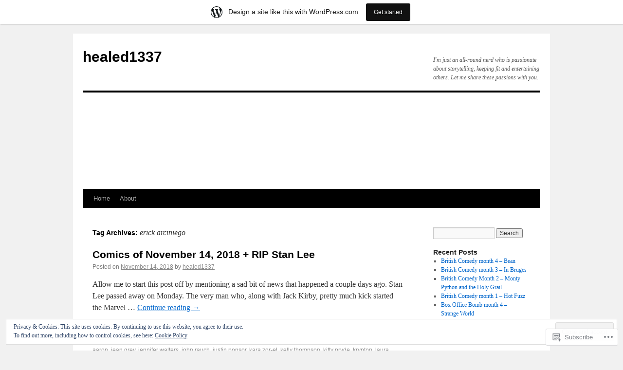

--- FILE ---
content_type: text/html; charset=UTF-8
request_url: https://healed1337.wordpress.com/tag/erick-arciniego/
body_size: 19838
content:
<!DOCTYPE html>
<html lang="en">
<head>
<meta charset="UTF-8" />
<title>
erick arciniego | healed1337</title>
<link rel="profile" href="https://gmpg.org/xfn/11" />
<link rel="stylesheet" type="text/css" media="all" href="https://s0.wp.com/wp-content/themes/pub/twentyten/style.css?m=1659017451i&amp;ver=20190507" />
<link rel="pingback" href="https://healed1337.wordpress.com/xmlrpc.php">
<meta name='robots' content='max-image-preview:large' />
<link rel='dns-prefetch' href='//s0.wp.com' />
<link rel='dns-prefetch' href='//af.pubmine.com' />
<link rel="alternate" type="application/rss+xml" title="healed1337 &raquo; Feed" href="https://healed1337.wordpress.com/feed/" />
<link rel="alternate" type="application/rss+xml" title="healed1337 &raquo; Comments Feed" href="https://healed1337.wordpress.com/comments/feed/" />
<link rel="alternate" type="application/rss+xml" title="healed1337 &raquo; erick arciniego Tag Feed" href="https://healed1337.wordpress.com/tag/erick-arciniego/feed/" />
	<script type="text/javascript">
		/* <![CDATA[ */
		function addLoadEvent(func) {
			var oldonload = window.onload;
			if (typeof window.onload != 'function') {
				window.onload = func;
			} else {
				window.onload = function () {
					oldonload();
					func();
				}
			}
		}
		/* ]]> */
	</script>
	<link crossorigin='anonymous' rel='stylesheet' id='all-css-0-1' href='/_static/??/wp-content/mu-plugins/widgets/eu-cookie-law/templates/style.css,/wp-content/blog-plugins/marketing-bar/css/marketing-bar.css?m=1761640963j&cssminify=yes' type='text/css' media='all' />
<style id='wp-emoji-styles-inline-css'>

	img.wp-smiley, img.emoji {
		display: inline !important;
		border: none !important;
		box-shadow: none !important;
		height: 1em !important;
		width: 1em !important;
		margin: 0 0.07em !important;
		vertical-align: -0.1em !important;
		background: none !important;
		padding: 0 !important;
	}
/*# sourceURL=wp-emoji-styles-inline-css */
</style>
<link crossorigin='anonymous' rel='stylesheet' id='all-css-2-1' href='/wp-content/plugins/gutenberg-core/v22.2.0/build/styles/block-library/style.css?m=1764855221i&cssminify=yes' type='text/css' media='all' />
<style id='wp-block-library-inline-css'>
.has-text-align-justify {
	text-align:justify;
}
.has-text-align-justify{text-align:justify;}

/*# sourceURL=wp-block-library-inline-css */
</style><style id='global-styles-inline-css'>
:root{--wp--preset--aspect-ratio--square: 1;--wp--preset--aspect-ratio--4-3: 4/3;--wp--preset--aspect-ratio--3-4: 3/4;--wp--preset--aspect-ratio--3-2: 3/2;--wp--preset--aspect-ratio--2-3: 2/3;--wp--preset--aspect-ratio--16-9: 16/9;--wp--preset--aspect-ratio--9-16: 9/16;--wp--preset--color--black: #000;--wp--preset--color--cyan-bluish-gray: #abb8c3;--wp--preset--color--white: #fff;--wp--preset--color--pale-pink: #f78da7;--wp--preset--color--vivid-red: #cf2e2e;--wp--preset--color--luminous-vivid-orange: #ff6900;--wp--preset--color--luminous-vivid-amber: #fcb900;--wp--preset--color--light-green-cyan: #7bdcb5;--wp--preset--color--vivid-green-cyan: #00d084;--wp--preset--color--pale-cyan-blue: #8ed1fc;--wp--preset--color--vivid-cyan-blue: #0693e3;--wp--preset--color--vivid-purple: #9b51e0;--wp--preset--color--blue: #0066cc;--wp--preset--color--medium-gray: #666;--wp--preset--color--light-gray: #f1f1f1;--wp--preset--gradient--vivid-cyan-blue-to-vivid-purple: linear-gradient(135deg,rgb(6,147,227) 0%,rgb(155,81,224) 100%);--wp--preset--gradient--light-green-cyan-to-vivid-green-cyan: linear-gradient(135deg,rgb(122,220,180) 0%,rgb(0,208,130) 100%);--wp--preset--gradient--luminous-vivid-amber-to-luminous-vivid-orange: linear-gradient(135deg,rgb(252,185,0) 0%,rgb(255,105,0) 100%);--wp--preset--gradient--luminous-vivid-orange-to-vivid-red: linear-gradient(135deg,rgb(255,105,0) 0%,rgb(207,46,46) 100%);--wp--preset--gradient--very-light-gray-to-cyan-bluish-gray: linear-gradient(135deg,rgb(238,238,238) 0%,rgb(169,184,195) 100%);--wp--preset--gradient--cool-to-warm-spectrum: linear-gradient(135deg,rgb(74,234,220) 0%,rgb(151,120,209) 20%,rgb(207,42,186) 40%,rgb(238,44,130) 60%,rgb(251,105,98) 80%,rgb(254,248,76) 100%);--wp--preset--gradient--blush-light-purple: linear-gradient(135deg,rgb(255,206,236) 0%,rgb(152,150,240) 100%);--wp--preset--gradient--blush-bordeaux: linear-gradient(135deg,rgb(254,205,165) 0%,rgb(254,45,45) 50%,rgb(107,0,62) 100%);--wp--preset--gradient--luminous-dusk: linear-gradient(135deg,rgb(255,203,112) 0%,rgb(199,81,192) 50%,rgb(65,88,208) 100%);--wp--preset--gradient--pale-ocean: linear-gradient(135deg,rgb(255,245,203) 0%,rgb(182,227,212) 50%,rgb(51,167,181) 100%);--wp--preset--gradient--electric-grass: linear-gradient(135deg,rgb(202,248,128) 0%,rgb(113,206,126) 100%);--wp--preset--gradient--midnight: linear-gradient(135deg,rgb(2,3,129) 0%,rgb(40,116,252) 100%);--wp--preset--font-size--small: 13px;--wp--preset--font-size--medium: 20px;--wp--preset--font-size--large: 36px;--wp--preset--font-size--x-large: 42px;--wp--preset--font-family--albert-sans: 'Albert Sans', sans-serif;--wp--preset--font-family--alegreya: Alegreya, serif;--wp--preset--font-family--arvo: Arvo, serif;--wp--preset--font-family--bodoni-moda: 'Bodoni Moda', serif;--wp--preset--font-family--bricolage-grotesque: 'Bricolage Grotesque', sans-serif;--wp--preset--font-family--cabin: Cabin, sans-serif;--wp--preset--font-family--chivo: Chivo, sans-serif;--wp--preset--font-family--commissioner: Commissioner, sans-serif;--wp--preset--font-family--cormorant: Cormorant, serif;--wp--preset--font-family--courier-prime: 'Courier Prime', monospace;--wp--preset--font-family--crimson-pro: 'Crimson Pro', serif;--wp--preset--font-family--dm-mono: 'DM Mono', monospace;--wp--preset--font-family--dm-sans: 'DM Sans', sans-serif;--wp--preset--font-family--dm-serif-display: 'DM Serif Display', serif;--wp--preset--font-family--domine: Domine, serif;--wp--preset--font-family--eb-garamond: 'EB Garamond', serif;--wp--preset--font-family--epilogue: Epilogue, sans-serif;--wp--preset--font-family--fahkwang: Fahkwang, sans-serif;--wp--preset--font-family--figtree: Figtree, sans-serif;--wp--preset--font-family--fira-sans: 'Fira Sans', sans-serif;--wp--preset--font-family--fjalla-one: 'Fjalla One', sans-serif;--wp--preset--font-family--fraunces: Fraunces, serif;--wp--preset--font-family--gabarito: Gabarito, system-ui;--wp--preset--font-family--ibm-plex-mono: 'IBM Plex Mono', monospace;--wp--preset--font-family--ibm-plex-sans: 'IBM Plex Sans', sans-serif;--wp--preset--font-family--ibarra-real-nova: 'Ibarra Real Nova', serif;--wp--preset--font-family--instrument-serif: 'Instrument Serif', serif;--wp--preset--font-family--inter: Inter, sans-serif;--wp--preset--font-family--josefin-sans: 'Josefin Sans', sans-serif;--wp--preset--font-family--jost: Jost, sans-serif;--wp--preset--font-family--libre-baskerville: 'Libre Baskerville', serif;--wp--preset--font-family--libre-franklin: 'Libre Franklin', sans-serif;--wp--preset--font-family--literata: Literata, serif;--wp--preset--font-family--lora: Lora, serif;--wp--preset--font-family--merriweather: Merriweather, serif;--wp--preset--font-family--montserrat: Montserrat, sans-serif;--wp--preset--font-family--newsreader: Newsreader, serif;--wp--preset--font-family--noto-sans-mono: 'Noto Sans Mono', sans-serif;--wp--preset--font-family--nunito: Nunito, sans-serif;--wp--preset--font-family--open-sans: 'Open Sans', sans-serif;--wp--preset--font-family--overpass: Overpass, sans-serif;--wp--preset--font-family--pt-serif: 'PT Serif', serif;--wp--preset--font-family--petrona: Petrona, serif;--wp--preset--font-family--piazzolla: Piazzolla, serif;--wp--preset--font-family--playfair-display: 'Playfair Display', serif;--wp--preset--font-family--plus-jakarta-sans: 'Plus Jakarta Sans', sans-serif;--wp--preset--font-family--poppins: Poppins, sans-serif;--wp--preset--font-family--raleway: Raleway, sans-serif;--wp--preset--font-family--roboto: Roboto, sans-serif;--wp--preset--font-family--roboto-slab: 'Roboto Slab', serif;--wp--preset--font-family--rubik: Rubik, sans-serif;--wp--preset--font-family--rufina: Rufina, serif;--wp--preset--font-family--sora: Sora, sans-serif;--wp--preset--font-family--source-sans-3: 'Source Sans 3', sans-serif;--wp--preset--font-family--source-serif-4: 'Source Serif 4', serif;--wp--preset--font-family--space-mono: 'Space Mono', monospace;--wp--preset--font-family--syne: Syne, sans-serif;--wp--preset--font-family--texturina: Texturina, serif;--wp--preset--font-family--urbanist: Urbanist, sans-serif;--wp--preset--font-family--work-sans: 'Work Sans', sans-serif;--wp--preset--spacing--20: 0.44rem;--wp--preset--spacing--30: 0.67rem;--wp--preset--spacing--40: 1rem;--wp--preset--spacing--50: 1.5rem;--wp--preset--spacing--60: 2.25rem;--wp--preset--spacing--70: 3.38rem;--wp--preset--spacing--80: 5.06rem;--wp--preset--shadow--natural: 6px 6px 9px rgba(0, 0, 0, 0.2);--wp--preset--shadow--deep: 12px 12px 50px rgba(0, 0, 0, 0.4);--wp--preset--shadow--sharp: 6px 6px 0px rgba(0, 0, 0, 0.2);--wp--preset--shadow--outlined: 6px 6px 0px -3px rgb(255, 255, 255), 6px 6px rgb(0, 0, 0);--wp--preset--shadow--crisp: 6px 6px 0px rgb(0, 0, 0);}:where(.is-layout-flex){gap: 0.5em;}:where(.is-layout-grid){gap: 0.5em;}body .is-layout-flex{display: flex;}.is-layout-flex{flex-wrap: wrap;align-items: center;}.is-layout-flex > :is(*, div){margin: 0;}body .is-layout-grid{display: grid;}.is-layout-grid > :is(*, div){margin: 0;}:where(.wp-block-columns.is-layout-flex){gap: 2em;}:where(.wp-block-columns.is-layout-grid){gap: 2em;}:where(.wp-block-post-template.is-layout-flex){gap: 1.25em;}:where(.wp-block-post-template.is-layout-grid){gap: 1.25em;}.has-black-color{color: var(--wp--preset--color--black) !important;}.has-cyan-bluish-gray-color{color: var(--wp--preset--color--cyan-bluish-gray) !important;}.has-white-color{color: var(--wp--preset--color--white) !important;}.has-pale-pink-color{color: var(--wp--preset--color--pale-pink) !important;}.has-vivid-red-color{color: var(--wp--preset--color--vivid-red) !important;}.has-luminous-vivid-orange-color{color: var(--wp--preset--color--luminous-vivid-orange) !important;}.has-luminous-vivid-amber-color{color: var(--wp--preset--color--luminous-vivid-amber) !important;}.has-light-green-cyan-color{color: var(--wp--preset--color--light-green-cyan) !important;}.has-vivid-green-cyan-color{color: var(--wp--preset--color--vivid-green-cyan) !important;}.has-pale-cyan-blue-color{color: var(--wp--preset--color--pale-cyan-blue) !important;}.has-vivid-cyan-blue-color{color: var(--wp--preset--color--vivid-cyan-blue) !important;}.has-vivid-purple-color{color: var(--wp--preset--color--vivid-purple) !important;}.has-black-background-color{background-color: var(--wp--preset--color--black) !important;}.has-cyan-bluish-gray-background-color{background-color: var(--wp--preset--color--cyan-bluish-gray) !important;}.has-white-background-color{background-color: var(--wp--preset--color--white) !important;}.has-pale-pink-background-color{background-color: var(--wp--preset--color--pale-pink) !important;}.has-vivid-red-background-color{background-color: var(--wp--preset--color--vivid-red) !important;}.has-luminous-vivid-orange-background-color{background-color: var(--wp--preset--color--luminous-vivid-orange) !important;}.has-luminous-vivid-amber-background-color{background-color: var(--wp--preset--color--luminous-vivid-amber) !important;}.has-light-green-cyan-background-color{background-color: var(--wp--preset--color--light-green-cyan) !important;}.has-vivid-green-cyan-background-color{background-color: var(--wp--preset--color--vivid-green-cyan) !important;}.has-pale-cyan-blue-background-color{background-color: var(--wp--preset--color--pale-cyan-blue) !important;}.has-vivid-cyan-blue-background-color{background-color: var(--wp--preset--color--vivid-cyan-blue) !important;}.has-vivid-purple-background-color{background-color: var(--wp--preset--color--vivid-purple) !important;}.has-black-border-color{border-color: var(--wp--preset--color--black) !important;}.has-cyan-bluish-gray-border-color{border-color: var(--wp--preset--color--cyan-bluish-gray) !important;}.has-white-border-color{border-color: var(--wp--preset--color--white) !important;}.has-pale-pink-border-color{border-color: var(--wp--preset--color--pale-pink) !important;}.has-vivid-red-border-color{border-color: var(--wp--preset--color--vivid-red) !important;}.has-luminous-vivid-orange-border-color{border-color: var(--wp--preset--color--luminous-vivid-orange) !important;}.has-luminous-vivid-amber-border-color{border-color: var(--wp--preset--color--luminous-vivid-amber) !important;}.has-light-green-cyan-border-color{border-color: var(--wp--preset--color--light-green-cyan) !important;}.has-vivid-green-cyan-border-color{border-color: var(--wp--preset--color--vivid-green-cyan) !important;}.has-pale-cyan-blue-border-color{border-color: var(--wp--preset--color--pale-cyan-blue) !important;}.has-vivid-cyan-blue-border-color{border-color: var(--wp--preset--color--vivid-cyan-blue) !important;}.has-vivid-purple-border-color{border-color: var(--wp--preset--color--vivid-purple) !important;}.has-vivid-cyan-blue-to-vivid-purple-gradient-background{background: var(--wp--preset--gradient--vivid-cyan-blue-to-vivid-purple) !important;}.has-light-green-cyan-to-vivid-green-cyan-gradient-background{background: var(--wp--preset--gradient--light-green-cyan-to-vivid-green-cyan) !important;}.has-luminous-vivid-amber-to-luminous-vivid-orange-gradient-background{background: var(--wp--preset--gradient--luminous-vivid-amber-to-luminous-vivid-orange) !important;}.has-luminous-vivid-orange-to-vivid-red-gradient-background{background: var(--wp--preset--gradient--luminous-vivid-orange-to-vivid-red) !important;}.has-very-light-gray-to-cyan-bluish-gray-gradient-background{background: var(--wp--preset--gradient--very-light-gray-to-cyan-bluish-gray) !important;}.has-cool-to-warm-spectrum-gradient-background{background: var(--wp--preset--gradient--cool-to-warm-spectrum) !important;}.has-blush-light-purple-gradient-background{background: var(--wp--preset--gradient--blush-light-purple) !important;}.has-blush-bordeaux-gradient-background{background: var(--wp--preset--gradient--blush-bordeaux) !important;}.has-luminous-dusk-gradient-background{background: var(--wp--preset--gradient--luminous-dusk) !important;}.has-pale-ocean-gradient-background{background: var(--wp--preset--gradient--pale-ocean) !important;}.has-electric-grass-gradient-background{background: var(--wp--preset--gradient--electric-grass) !important;}.has-midnight-gradient-background{background: var(--wp--preset--gradient--midnight) !important;}.has-small-font-size{font-size: var(--wp--preset--font-size--small) !important;}.has-medium-font-size{font-size: var(--wp--preset--font-size--medium) !important;}.has-large-font-size{font-size: var(--wp--preset--font-size--large) !important;}.has-x-large-font-size{font-size: var(--wp--preset--font-size--x-large) !important;}.has-albert-sans-font-family{font-family: var(--wp--preset--font-family--albert-sans) !important;}.has-alegreya-font-family{font-family: var(--wp--preset--font-family--alegreya) !important;}.has-arvo-font-family{font-family: var(--wp--preset--font-family--arvo) !important;}.has-bodoni-moda-font-family{font-family: var(--wp--preset--font-family--bodoni-moda) !important;}.has-bricolage-grotesque-font-family{font-family: var(--wp--preset--font-family--bricolage-grotesque) !important;}.has-cabin-font-family{font-family: var(--wp--preset--font-family--cabin) !important;}.has-chivo-font-family{font-family: var(--wp--preset--font-family--chivo) !important;}.has-commissioner-font-family{font-family: var(--wp--preset--font-family--commissioner) !important;}.has-cormorant-font-family{font-family: var(--wp--preset--font-family--cormorant) !important;}.has-courier-prime-font-family{font-family: var(--wp--preset--font-family--courier-prime) !important;}.has-crimson-pro-font-family{font-family: var(--wp--preset--font-family--crimson-pro) !important;}.has-dm-mono-font-family{font-family: var(--wp--preset--font-family--dm-mono) !important;}.has-dm-sans-font-family{font-family: var(--wp--preset--font-family--dm-sans) !important;}.has-dm-serif-display-font-family{font-family: var(--wp--preset--font-family--dm-serif-display) !important;}.has-domine-font-family{font-family: var(--wp--preset--font-family--domine) !important;}.has-eb-garamond-font-family{font-family: var(--wp--preset--font-family--eb-garamond) !important;}.has-epilogue-font-family{font-family: var(--wp--preset--font-family--epilogue) !important;}.has-fahkwang-font-family{font-family: var(--wp--preset--font-family--fahkwang) !important;}.has-figtree-font-family{font-family: var(--wp--preset--font-family--figtree) !important;}.has-fira-sans-font-family{font-family: var(--wp--preset--font-family--fira-sans) !important;}.has-fjalla-one-font-family{font-family: var(--wp--preset--font-family--fjalla-one) !important;}.has-fraunces-font-family{font-family: var(--wp--preset--font-family--fraunces) !important;}.has-gabarito-font-family{font-family: var(--wp--preset--font-family--gabarito) !important;}.has-ibm-plex-mono-font-family{font-family: var(--wp--preset--font-family--ibm-plex-mono) !important;}.has-ibm-plex-sans-font-family{font-family: var(--wp--preset--font-family--ibm-plex-sans) !important;}.has-ibarra-real-nova-font-family{font-family: var(--wp--preset--font-family--ibarra-real-nova) !important;}.has-instrument-serif-font-family{font-family: var(--wp--preset--font-family--instrument-serif) !important;}.has-inter-font-family{font-family: var(--wp--preset--font-family--inter) !important;}.has-josefin-sans-font-family{font-family: var(--wp--preset--font-family--josefin-sans) !important;}.has-jost-font-family{font-family: var(--wp--preset--font-family--jost) !important;}.has-libre-baskerville-font-family{font-family: var(--wp--preset--font-family--libre-baskerville) !important;}.has-libre-franklin-font-family{font-family: var(--wp--preset--font-family--libre-franklin) !important;}.has-literata-font-family{font-family: var(--wp--preset--font-family--literata) !important;}.has-lora-font-family{font-family: var(--wp--preset--font-family--lora) !important;}.has-merriweather-font-family{font-family: var(--wp--preset--font-family--merriweather) !important;}.has-montserrat-font-family{font-family: var(--wp--preset--font-family--montserrat) !important;}.has-newsreader-font-family{font-family: var(--wp--preset--font-family--newsreader) !important;}.has-noto-sans-mono-font-family{font-family: var(--wp--preset--font-family--noto-sans-mono) !important;}.has-nunito-font-family{font-family: var(--wp--preset--font-family--nunito) !important;}.has-open-sans-font-family{font-family: var(--wp--preset--font-family--open-sans) !important;}.has-overpass-font-family{font-family: var(--wp--preset--font-family--overpass) !important;}.has-pt-serif-font-family{font-family: var(--wp--preset--font-family--pt-serif) !important;}.has-petrona-font-family{font-family: var(--wp--preset--font-family--petrona) !important;}.has-piazzolla-font-family{font-family: var(--wp--preset--font-family--piazzolla) !important;}.has-playfair-display-font-family{font-family: var(--wp--preset--font-family--playfair-display) !important;}.has-plus-jakarta-sans-font-family{font-family: var(--wp--preset--font-family--plus-jakarta-sans) !important;}.has-poppins-font-family{font-family: var(--wp--preset--font-family--poppins) !important;}.has-raleway-font-family{font-family: var(--wp--preset--font-family--raleway) !important;}.has-roboto-font-family{font-family: var(--wp--preset--font-family--roboto) !important;}.has-roboto-slab-font-family{font-family: var(--wp--preset--font-family--roboto-slab) !important;}.has-rubik-font-family{font-family: var(--wp--preset--font-family--rubik) !important;}.has-rufina-font-family{font-family: var(--wp--preset--font-family--rufina) !important;}.has-sora-font-family{font-family: var(--wp--preset--font-family--sora) !important;}.has-source-sans-3-font-family{font-family: var(--wp--preset--font-family--source-sans-3) !important;}.has-source-serif-4-font-family{font-family: var(--wp--preset--font-family--source-serif-4) !important;}.has-space-mono-font-family{font-family: var(--wp--preset--font-family--space-mono) !important;}.has-syne-font-family{font-family: var(--wp--preset--font-family--syne) !important;}.has-texturina-font-family{font-family: var(--wp--preset--font-family--texturina) !important;}.has-urbanist-font-family{font-family: var(--wp--preset--font-family--urbanist) !important;}.has-work-sans-font-family{font-family: var(--wp--preset--font-family--work-sans) !important;}
/*# sourceURL=global-styles-inline-css */
</style>

<style id='classic-theme-styles-inline-css'>
/*! This file is auto-generated */
.wp-block-button__link{color:#fff;background-color:#32373c;border-radius:9999px;box-shadow:none;text-decoration:none;padding:calc(.667em + 2px) calc(1.333em + 2px);font-size:1.125em}.wp-block-file__button{background:#32373c;color:#fff;text-decoration:none}
/*# sourceURL=/wp-includes/css/classic-themes.min.css */
</style>
<link crossorigin='anonymous' rel='stylesheet' id='all-css-4-1' href='/_static/??-eJyNj+sOgjAMhV/I0oBG8YfxWdioON0t65Dw9hZIvMSE+KdpT853doZDBB18Jp8x2r4znlEHZYO+M1ZFWRclsHHREiR6FDtsDeeXAziPlgrNvMGPINfDOyuR6C42eXI4ak1DlpzY1rAhCgNKxUTMINOZ3kG+Csg/3CJj7BXmQYRRVFwK/uedfwHzm2ulEkloJ2uH4vo416COAkiVJpvgvw642MakCT27U7mvy3pbVcfD7QlstJXp&cssminify=yes' type='text/css' media='all' />
<style id='jetpack-global-styles-frontend-style-inline-css'>
:root { --font-headings: unset; --font-base: unset; --font-headings-default: -apple-system,BlinkMacSystemFont,"Segoe UI",Roboto,Oxygen-Sans,Ubuntu,Cantarell,"Helvetica Neue",sans-serif; --font-base-default: -apple-system,BlinkMacSystemFont,"Segoe UI",Roboto,Oxygen-Sans,Ubuntu,Cantarell,"Helvetica Neue",sans-serif;}
/*# sourceURL=jetpack-global-styles-frontend-style-inline-css */
</style>
<link crossorigin='anonymous' rel='stylesheet' id='all-css-6-1' href='/wp-content/themes/h4/global.css?m=1420737423i&cssminify=yes' type='text/css' media='all' />
<script type="text/javascript" id="wpcom-actionbar-placeholder-js-extra">
/* <![CDATA[ */
var actionbardata = {"siteID":"27495363","postID":"0","siteURL":"https://healed1337.wordpress.com","xhrURL":"https://healed1337.wordpress.com/wp-admin/admin-ajax.php","nonce":"b9a2150171","isLoggedIn":"","statusMessage":"","subsEmailDefault":"instantly","proxyScriptUrl":"https://s0.wp.com/wp-content/js/wpcom-proxy-request.js?m=1513050504i&amp;ver=20211021","i18n":{"followedText":"New posts from this site will now appear in your \u003Ca href=\"https://wordpress.com/reader\"\u003EReader\u003C/a\u003E","foldBar":"Collapse this bar","unfoldBar":"Expand this bar","shortLinkCopied":"Shortlink copied to clipboard."}};
//# sourceURL=wpcom-actionbar-placeholder-js-extra
/* ]]> */
</script>
<script type="text/javascript" id="jetpack-mu-wpcom-settings-js-before">
/* <![CDATA[ */
var JETPACK_MU_WPCOM_SETTINGS = {"assetsUrl":"https://s0.wp.com/wp-content/mu-plugins/jetpack-mu-wpcom-plugin/moon/jetpack_vendor/automattic/jetpack-mu-wpcom/src/build/"};
//# sourceURL=jetpack-mu-wpcom-settings-js-before
/* ]]> */
</script>
<script crossorigin='anonymous' type='text/javascript'  src='/_static/??/wp-content/js/rlt-proxy.js,/wp-content/blog-plugins/wordads-classes/js/cmp/v2/cmp-non-gdpr.js?m=1720530689j'></script>
<script type="text/javascript" id="rlt-proxy-js-after">
/* <![CDATA[ */
	rltInitialize( {"token":null,"iframeOrigins":["https:\/\/widgets.wp.com"]} );
//# sourceURL=rlt-proxy-js-after
/* ]]> */
</script>
<link rel="EditURI" type="application/rsd+xml" title="RSD" href="https://healed1337.wordpress.com/xmlrpc.php?rsd" />
<meta name="generator" content="WordPress.com" />

<!-- Jetpack Open Graph Tags -->
<meta property="og:type" content="website" />
<meta property="og:title" content="erick arciniego &#8211; healed1337" />
<meta property="og:url" content="https://healed1337.wordpress.com/tag/erick-arciniego/" />
<meta property="og:site_name" content="healed1337" />
<meta property="og:image" content="https://s0.wp.com/i/blank.jpg?m=1383295312i" />
<meta property="og:image:width" content="200" />
<meta property="og:image:height" content="200" />
<meta property="og:image:alt" content="" />
<meta property="og:locale" content="en_US" />
<meta property="fb:app_id" content="249643311490" />
<meta name="twitter:creator" content="@healed1337" />

<!-- End Jetpack Open Graph Tags -->
<link rel="shortcut icon" type="image/x-icon" href="https://s0.wp.com/i/favicon.ico?m=1713425267i" sizes="16x16 24x24 32x32 48x48" />
<link rel="icon" type="image/x-icon" href="https://s0.wp.com/i/favicon.ico?m=1713425267i" sizes="16x16 24x24 32x32 48x48" />
<link rel="apple-touch-icon" href="https://s0.wp.com/i/webclip.png?m=1713868326i" />
<link rel='openid.server' href='https://healed1337.wordpress.com/?openidserver=1' />
<link rel='openid.delegate' href='https://healed1337.wordpress.com/' />
<link rel="search" type="application/opensearchdescription+xml" href="https://healed1337.wordpress.com/osd.xml" title="healed1337" />
<link rel="search" type="application/opensearchdescription+xml" href="https://s1.wp.com/opensearch.xml" title="WordPress.com" />
<meta name="description" content="Posts about erick arciniego written by healed1337" />
<script type="text/javascript">
/* <![CDATA[ */
var wa_client = {}; wa_client.cmd = []; wa_client.config = { 'blog_id': 27495363, 'blog_language': 'en', 'is_wordads': false, 'hosting_type': 0, 'afp_account_id': null, 'afp_host_id': 5038568878849053, 'theme': 'pub/twentyten', '_': { 'title': 'Advertisement', 'privacy_settings': 'Privacy Settings' }, 'formats': [ 'belowpost', 'bottom_sticky', 'sidebar_sticky_right', 'sidebar', 'gutenberg_rectangle', 'gutenberg_leaderboard', 'gutenberg_mobile_leaderboard', 'gutenberg_skyscraper' ] };
/* ]]> */
</script>
		<script type="text/javascript">

			window.doNotSellCallback = function() {

				var linkElements = [
					'a[href="https://wordpress.com/?ref=footer_blog"]',
					'a[href="https://wordpress.com/?ref=footer_website"]',
					'a[href="https://wordpress.com/?ref=vertical_footer"]',
					'a[href^="https://wordpress.com/?ref=footer_segment_"]',
				].join(',');

				var dnsLink = document.createElement( 'a' );
				dnsLink.href = 'https://wordpress.com/advertising-program-optout/';
				dnsLink.classList.add( 'do-not-sell-link' );
				dnsLink.rel = 'nofollow';
				dnsLink.style.marginLeft = '0.5em';
				dnsLink.textContent = 'Do Not Sell or Share My Personal Information';

				var creditLinks = document.querySelectorAll( linkElements );

				if ( 0 === creditLinks.length ) {
					return false;
				}

				Array.prototype.forEach.call( creditLinks, function( el ) {
					el.insertAdjacentElement( 'afterend', dnsLink );
				});

				return true;
			};

		</script>
		<style type="text/css" id="custom-colors-css">#access ul li.current_page_item > a, #access ul li.current_page_parent > a, #access ul li.current-menu-ancestor > a, #access ul li.current-menu-item > a, #access ul li.current-menu-parent > a { color: #FFFFFF;}
#access li:hover > a, #access ul ul *:hover > a { fg2: #ffffff;}
#access a { color: #AAAAAA;}
.entry-meta a:link, .entry-utility a:link { color: #888888;}
</style>
<script type="text/javascript">
	window.google_analytics_uacct = "UA-52447-2";
</script>

<script type="text/javascript">
	var _gaq = _gaq || [];
	_gaq.push(['_setAccount', 'UA-52447-2']);
	_gaq.push(['_gat._anonymizeIp']);
	_gaq.push(['_setDomainName', 'wordpress.com']);
	_gaq.push(['_initData']);
	_gaq.push(['_trackPageview']);

	(function() {
		var ga = document.createElement('script'); ga.type = 'text/javascript'; ga.async = true;
		ga.src = ('https:' == document.location.protocol ? 'https://ssl' : 'http://www') + '.google-analytics.com/ga.js';
		(document.getElementsByTagName('head')[0] || document.getElementsByTagName('body')[0]).appendChild(ga);
	})();
</script>
<link crossorigin='anonymous' rel='stylesheet' id='all-css-0-3' href='/wp-content/mu-plugins/jetpack-plugin/moon/_inc/build/subscriptions/subscriptions.min.css?m=1753976312i&cssminify=yes' type='text/css' media='all' />
</head>

<body class="archive tag tag-erick-arciniego tag-242188117 custom-background wp-theme-pubtwentyten customizer-styles-applied single-author jetpack-reblog-enabled has-marketing-bar has-marketing-bar-theme-twenty-ten">
<div id="wrapper" class="hfeed">
	<div id="header">
		<div id="masthead">
			<div id="branding" role="banner">
								<div id="site-title">
					<span>
						<a href="https://healed1337.wordpress.com/" title="healed1337" rel="home">healed1337</a>
					</span>
				</div>
				<div id="site-description">I&#039;m just an all-round nerd who is passionate about storytelling, keeping fit and entertaining others. Let me share these passions with you.</div>

									<a class="home-link" href="https://healed1337.wordpress.com/" title="healed1337" rel="home">
						<img src="" width="940" height="198" alt="" />
					</a>
								</div><!-- #branding -->

			<div id="access" role="navigation">
								<div class="skip-link screen-reader-text"><a href="#content" title="Skip to content">Skip to content</a></div>
				<div class="menu"><ul>
<li ><a href="https://healed1337.wordpress.com/">Home</a></li><li class="page_item page-item-2 page_item_has_children"><a href="https://healed1337.wordpress.com/about/">About</a>
<ul class='children'>
	<li class="page_item page-item-3079"><a href="https://healed1337.wordpress.com/about/how-i-got-into-comics/">How I got into&nbsp;comics</a></li>
</ul>
</li>
</ul></div>
			</div><!-- #access -->
		</div><!-- #masthead -->
	</div><!-- #header -->

	<div id="main">

		<div id="container">
			<div id="content" role="main">

				<h1 class="page-title">Tag Archives: <span>erick arciniego</span></h1>

				



	
			<div id="post-7854" class="post-7854 post type-post status-publish format-standard hentry category-comic-review category-comics tag-adam-kubert tag-andrea-sorrentino tag-andrew-hennesey tag-avengers tag-bruce-banner tag-captain-america tag-comic-review tag-comics tag-dan-slott tag-david-marquez tag-dc-comics tag-dc-rebirth tag-dc-universe tag-ed-brisson tag-ed-mcguinness tag-erick-arciniego tag-evan-shaner tag-fantastic-four tag-frozer-irving tag-giada-marchisio tag-guru-efx tag-incredible-hulk tag-jason-aaron tag-jean-grey tag-jennifer-walters tag-john-rauch tag-justin-ponsor tag-kara-zor-el tag-kelly-thompson tag-kitty-pryde tag-krypton tag-laura-kinney tag-leinil-francis-yu tag-loki tag-mahmud-asrar tag-marc-andreyko tag-mark-bagley tag-marvel-comics tag-marvel-legacy tag-matthew-rosenberg tag-matthew-wilson tag-mirko-colak tag-mr-fantastic tag-nathan-fairbairn tag-odin tag-peter-parker tag-rachelle-rosenberg tag-she-hulk tag-spider-man tag-stan-lee tag-steve-rogers tag-sunny-gho tag-supergirl tag-ta-nehisi-coates tag-thor tag-tony-moore tag-uncanny-x-men tag-x-23 tag-x-men">
			<h2 class="entry-title"><a href="https://healed1337.wordpress.com/2018/11/14/comics-of-november-14-2018-rip-stan-lee/" rel="bookmark">Comics of November 14, 2018 + RIP Stan&nbsp;Lee</a></h2>

			<div class="entry-meta">
				<span class="meta-prep meta-prep-author">Posted on</span> <a href="https://healed1337.wordpress.com/2018/11/14/comics-of-november-14-2018-rip-stan-lee/" title="12:38 pm" rel="bookmark"><span class="entry-date">November 14, 2018</span></a> <span class="meta-sep">by</span> <span class="author vcard"><a class="url fn n" href="https://healed1337.wordpress.com/author/healed1337/" title="View all posts by healed1337">healed1337</a></span>			</div><!-- .entry-meta -->

					<div class="entry-summary">
				<p>Allow me to start this post off by mentioning a sad bit of news that happened a couple days ago. Stan Lee passed away on Monday. The very man who, along with Jack Kirby, pretty much kick started the Marvel &hellip; <a href="https://healed1337.wordpress.com/2018/11/14/comics-of-november-14-2018-rip-stan-lee/">Continue reading <span class="meta-nav">&rarr;</span></a></p>
			</div><!-- .entry-summary -->
	
			<div class="entry-utility">
													<span class="cat-links">
						<span class="entry-utility-prep entry-utility-prep-cat-links">Posted in</span> <a href="https://healed1337.wordpress.com/category/comic-review/" rel="category tag">comic review</a>, <a href="https://healed1337.wordpress.com/category/comics/" rel="category tag">comics</a>					</span>
					<span class="meta-sep">|</span>
				
								<span class="tag-links">
					<span class="entry-utility-prep entry-utility-prep-tag-links">Tagged</span> <a href="https://healed1337.wordpress.com/tag/adam-kubert/" rel="tag">adam kubert</a>, <a href="https://healed1337.wordpress.com/tag/andrea-sorrentino/" rel="tag">andrea sorrentino</a>, <a href="https://healed1337.wordpress.com/tag/andrew-hennesey/" rel="tag">andrew hennesey</a>, <a href="https://healed1337.wordpress.com/tag/avengers/" rel="tag">avengers</a>, <a href="https://healed1337.wordpress.com/tag/bruce-banner/" rel="tag">bruce banner</a>, <a href="https://healed1337.wordpress.com/tag/captain-america/" rel="tag">captain america</a>, <a href="https://healed1337.wordpress.com/tag/comic-review/" rel="tag">comic review</a>, <a href="https://healed1337.wordpress.com/tag/comics/" rel="tag">comics</a>, <a href="https://healed1337.wordpress.com/tag/dan-slott/" rel="tag">dan slott</a>, <a href="https://healed1337.wordpress.com/tag/david-marquez/" rel="tag">david marquez</a>, <a href="https://healed1337.wordpress.com/tag/dc-comics/" rel="tag">dc comics</a>, <a href="https://healed1337.wordpress.com/tag/dc-rebirth/" rel="tag">dc rebirth</a>, <a href="https://healed1337.wordpress.com/tag/dc-universe/" rel="tag">dc universe</a>, <a href="https://healed1337.wordpress.com/tag/ed-brisson/" rel="tag">ed brisson</a>, <a href="https://healed1337.wordpress.com/tag/ed-mcguinness/" rel="tag">ed mcguinness</a>, <a href="https://healed1337.wordpress.com/tag/erick-arciniego/" rel="tag">erick arciniego</a>, <a href="https://healed1337.wordpress.com/tag/evan-shaner/" rel="tag">evan shaner</a>, <a href="https://healed1337.wordpress.com/tag/fantastic-four/" rel="tag">fantastic four</a>, <a href="https://healed1337.wordpress.com/tag/frozer-irving/" rel="tag">frozer irving</a>, <a href="https://healed1337.wordpress.com/tag/giada-marchisio/" rel="tag">giada marchisio</a>, <a href="https://healed1337.wordpress.com/tag/guru-efx/" rel="tag">guru-efx</a>, <a href="https://healed1337.wordpress.com/tag/incredible-hulk/" rel="tag">incredible hulk</a>, <a href="https://healed1337.wordpress.com/tag/jason-aaron/" rel="tag">jason aaron</a>, <a href="https://healed1337.wordpress.com/tag/jean-grey/" rel="tag">jean grey</a>, <a href="https://healed1337.wordpress.com/tag/jennifer-walters/" rel="tag">jennifer walters</a>, <a href="https://healed1337.wordpress.com/tag/john-rauch/" rel="tag">john rauch</a>, <a href="https://healed1337.wordpress.com/tag/justin-ponsor/" rel="tag">justin ponsor</a>, <a href="https://healed1337.wordpress.com/tag/kara-zor-el/" rel="tag">kara zor-el</a>, <a href="https://healed1337.wordpress.com/tag/kelly-thompson/" rel="tag">kelly thompson</a>, <a href="https://healed1337.wordpress.com/tag/kitty-pryde/" rel="tag">kitty pryde</a>, <a href="https://healed1337.wordpress.com/tag/krypton/" rel="tag">krypton</a>, <a href="https://healed1337.wordpress.com/tag/laura-kinney/" rel="tag">laura kinney</a>, <a href="https://healed1337.wordpress.com/tag/leinil-francis-yu/" rel="tag">leinil francis yu</a>, <a href="https://healed1337.wordpress.com/tag/loki/" rel="tag">loki</a>, <a href="https://healed1337.wordpress.com/tag/mahmud-asrar/" rel="tag">mahmud asrar</a>, <a href="https://healed1337.wordpress.com/tag/marc-andreyko/" rel="tag">marc andreyko</a>, <a href="https://healed1337.wordpress.com/tag/mark-bagley/" rel="tag">mark bagley</a>, <a href="https://healed1337.wordpress.com/tag/marvel-comics/" rel="tag">marvel comics</a>, <a href="https://healed1337.wordpress.com/tag/marvel-legacy/" rel="tag">marvel legacy</a>, <a href="https://healed1337.wordpress.com/tag/matthew-rosenberg/" rel="tag">matthew rosenberg</a>, <a href="https://healed1337.wordpress.com/tag/matthew-wilson/" rel="tag">matthew wilson</a>, <a href="https://healed1337.wordpress.com/tag/mirko-colak/" rel="tag">mirko colak</a>, <a href="https://healed1337.wordpress.com/tag/mr-fantastic/" rel="tag">mr. fantastic</a>, <a href="https://healed1337.wordpress.com/tag/nathan-fairbairn/" rel="tag">nathan fairbairn</a>, <a href="https://healed1337.wordpress.com/tag/odin/" rel="tag">odin</a>, <a href="https://healed1337.wordpress.com/tag/peter-parker/" rel="tag">peter parker</a>, <a href="https://healed1337.wordpress.com/tag/rachelle-rosenberg/" rel="tag">rachelle rosenberg</a>, <a href="https://healed1337.wordpress.com/tag/she-hulk/" rel="tag">she hulk</a>, <a href="https://healed1337.wordpress.com/tag/spider-man/" rel="tag">spider-man</a>, <a href="https://healed1337.wordpress.com/tag/stan-lee/" rel="tag">stan lee</a>, <a href="https://healed1337.wordpress.com/tag/steve-rogers/" rel="tag">steve rogers</a>, <a href="https://healed1337.wordpress.com/tag/sunny-gho/" rel="tag">sunny gho</a>, <a href="https://healed1337.wordpress.com/tag/supergirl/" rel="tag">supergirl</a>, <a href="https://healed1337.wordpress.com/tag/ta-nehisi-coates/" rel="tag">ta-nehisi coates</a>, <a href="https://healed1337.wordpress.com/tag/thor/" rel="tag">thor</a>, <a href="https://healed1337.wordpress.com/tag/tony-moore/" rel="tag">tony moore</a>, <a href="https://healed1337.wordpress.com/tag/uncanny-x-men/" rel="tag">uncanny x-men</a>, <a href="https://healed1337.wordpress.com/tag/x-23/" rel="tag">x-23</a>, <a href="https://healed1337.wordpress.com/tag/x-men/" rel="tag">x-men</a>				</span>
				<span class="meta-sep">|</span>
				
				<span class="comments-link"><a href="https://healed1337.wordpress.com/2018/11/14/comics-of-november-14-2018-rip-stan-lee/#comments">1 Comment</a></span>

							</div><!-- .entry-utility -->
		</div><!-- #post-7854 -->

		
	

			</div><!-- #content -->
		</div><!-- #container -->


		<div id="primary" class="widget-area" role="complementary">
						<ul class="xoxo">

<li id="search-2" class="widget-container widget_search"><form role="search" method="get" id="searchform" class="searchform" action="https://healed1337.wordpress.com/">
				<div>
					<label class="screen-reader-text" for="s">Search for:</label>
					<input type="text" value="" name="s" id="s" />
					<input type="submit" id="searchsubmit" value="Search" />
				</div>
			</form></li>
		<li id="recent-posts-3" class="widget-container widget_recent_entries">
		<h3 class="widget-title">Recent Posts</h3>
		<ul>
											<li>
					<a href="https://healed1337.wordpress.com/2023/05/25/british-comedy-month-4-bean/">British Comedy month 4 &#8211;&nbsp;Bean</a>
									</li>
											<li>
					<a href="https://healed1337.wordpress.com/2023/05/18/british-comedy-month-3-in-bruges/">British Comedy month 3 &#8211; In&nbsp;Bruges</a>
									</li>
											<li>
					<a href="https://healed1337.wordpress.com/2023/05/10/british-comedy-month-2-monty-python-and-the-holy-grail/">British Comedy Month 2 &#8211; Monty Python and the Holy&nbsp;Grail</a>
									</li>
											<li>
					<a href="https://healed1337.wordpress.com/2023/05/02/british-comedy-month-1-hot-fuzz/">British Comedy month 1 &#8211; Hot&nbsp;Fuzz</a>
									</li>
											<li>
					<a href="https://healed1337.wordpress.com/2023/04/26/box-office-bomb-month-4-strange-world/">Box Office Bomb month 4 &#8211; Strange&nbsp;World</a>
									</li>
					</ul>

		</li><li id="archives-2" class="widget-container widget_archive"><h3 class="widget-title">Archives</h3>		<label class="screen-reader-text" for="archives-dropdown-2">Archives</label>
		<select id="archives-dropdown-2" name="archive-dropdown">
			
			<option value="">Select Month</option>
				<option value='https://healed1337.wordpress.com/2023/05/'> May 2023 &nbsp;(4)</option>
	<option value='https://healed1337.wordpress.com/2023/04/'> April 2023 &nbsp;(4)</option>
	<option value='https://healed1337.wordpress.com/2023/03/'> March 2023 &nbsp;(4)</option>
	<option value='https://healed1337.wordpress.com/2023/02/'> February 2023 &nbsp;(3)</option>
	<option value='https://healed1337.wordpress.com/2023/01/'> January 2023 &nbsp;(4)</option>
	<option value='https://healed1337.wordpress.com/2022/12/'> December 2022 &nbsp;(5)</option>
	<option value='https://healed1337.wordpress.com/2022/11/'> November 2022 &nbsp;(4)</option>
	<option value='https://healed1337.wordpress.com/2022/10/'> October 2022 &nbsp;(5)</option>
	<option value='https://healed1337.wordpress.com/2022/09/'> September 2022 &nbsp;(4)</option>
	<option value='https://healed1337.wordpress.com/2022/08/'> August 2022 &nbsp;(5)</option>
	<option value='https://healed1337.wordpress.com/2022/07/'> July 2022 &nbsp;(4)</option>
	<option value='https://healed1337.wordpress.com/2022/06/'> June 2022 &nbsp;(4)</option>
	<option value='https://healed1337.wordpress.com/2022/05/'> May 2022 &nbsp;(4)</option>
	<option value='https://healed1337.wordpress.com/2022/04/'> April 2022 &nbsp;(5)</option>
	<option value='https://healed1337.wordpress.com/2022/03/'> March 2022 &nbsp;(4)</option>
	<option value='https://healed1337.wordpress.com/2022/02/'> February 2022 &nbsp;(4)</option>
	<option value='https://healed1337.wordpress.com/2022/01/'> January 2022 &nbsp;(4)</option>
	<option value='https://healed1337.wordpress.com/2021/12/'> December 2021 &nbsp;(7)</option>
	<option value='https://healed1337.wordpress.com/2021/11/'> November 2021 &nbsp;(4)</option>
	<option value='https://healed1337.wordpress.com/2021/10/'> October 2021 &nbsp;(4)</option>
	<option value='https://healed1337.wordpress.com/2021/09/'> September 2021 &nbsp;(4)</option>
	<option value='https://healed1337.wordpress.com/2021/08/'> August 2021 &nbsp;(5)</option>
	<option value='https://healed1337.wordpress.com/2021/07/'> July 2021 &nbsp;(2)</option>
	<option value='https://healed1337.wordpress.com/2021/06/'> June 2021 &nbsp;(4)</option>
	<option value='https://healed1337.wordpress.com/2021/05/'> May 2021 &nbsp;(5)</option>
	<option value='https://healed1337.wordpress.com/2021/04/'> April 2021 &nbsp;(4)</option>
	<option value='https://healed1337.wordpress.com/2021/03/'> March 2021 &nbsp;(4)</option>
	<option value='https://healed1337.wordpress.com/2021/02/'> February 2021 &nbsp;(4)</option>
	<option value='https://healed1337.wordpress.com/2021/01/'> January 2021 &nbsp;(4)</option>
	<option value='https://healed1337.wordpress.com/2020/12/'> December 2020 &nbsp;(6)</option>
	<option value='https://healed1337.wordpress.com/2020/11/'> November 2020 &nbsp;(3)</option>
	<option value='https://healed1337.wordpress.com/2020/10/'> October 2020 &nbsp;(4)</option>
	<option value='https://healed1337.wordpress.com/2020/09/'> September 2020 &nbsp;(2)</option>
	<option value='https://healed1337.wordpress.com/2020/08/'> August 2020 &nbsp;(2)</option>
	<option value='https://healed1337.wordpress.com/2020/07/'> July 2020 &nbsp;(3)</option>
	<option value='https://healed1337.wordpress.com/2020/06/'> June 2020 &nbsp;(3)</option>
	<option value='https://healed1337.wordpress.com/2020/05/'> May 2020 &nbsp;(5)</option>
	<option value='https://healed1337.wordpress.com/2020/04/'> April 2020 &nbsp;(4)</option>
	<option value='https://healed1337.wordpress.com/2020/03/'> March 2020 &nbsp;(6)</option>
	<option value='https://healed1337.wordpress.com/2020/02/'> February 2020 &nbsp;(6)</option>
	<option value='https://healed1337.wordpress.com/2020/01/'> January 2020 &nbsp;(5)</option>
	<option value='https://healed1337.wordpress.com/2019/12/'> December 2019 &nbsp;(5)</option>
	<option value='https://healed1337.wordpress.com/2019/11/'> November 2019 &nbsp;(9)</option>
	<option value='https://healed1337.wordpress.com/2019/10/'> October 2019 &nbsp;(8)</option>
	<option value='https://healed1337.wordpress.com/2019/09/'> September 2019 &nbsp;(10)</option>
	<option value='https://healed1337.wordpress.com/2019/08/'> August 2019 &nbsp;(7)</option>
	<option value='https://healed1337.wordpress.com/2019/07/'> July 2019 &nbsp;(10)</option>
	<option value='https://healed1337.wordpress.com/2019/06/'> June 2019 &nbsp;(10)</option>
	<option value='https://healed1337.wordpress.com/2019/05/'> May 2019 &nbsp;(5)</option>
	<option value='https://healed1337.wordpress.com/2019/04/'> April 2019 &nbsp;(9)</option>
	<option value='https://healed1337.wordpress.com/2019/03/'> March 2019 &nbsp;(11)</option>
	<option value='https://healed1337.wordpress.com/2019/02/'> February 2019 &nbsp;(10)</option>
	<option value='https://healed1337.wordpress.com/2019/01/'> January 2019 &nbsp;(11)</option>
	<option value='https://healed1337.wordpress.com/2018/12/'> December 2018 &nbsp;(11)</option>
	<option value='https://healed1337.wordpress.com/2018/11/'> November 2018 &nbsp;(7)</option>
	<option value='https://healed1337.wordpress.com/2018/10/'> October 2018 &nbsp;(13)</option>
	<option value='https://healed1337.wordpress.com/2018/09/'> September 2018 &nbsp;(16)</option>
	<option value='https://healed1337.wordpress.com/2018/08/'> August 2018 &nbsp;(9)</option>
	<option value='https://healed1337.wordpress.com/2018/07/'> July 2018 &nbsp;(9)</option>
	<option value='https://healed1337.wordpress.com/2018/06/'> June 2018 &nbsp;(11)</option>
	<option value='https://healed1337.wordpress.com/2018/05/'> May 2018 &nbsp;(11)</option>
	<option value='https://healed1337.wordpress.com/2018/04/'> April 2018 &nbsp;(7)</option>
	<option value='https://healed1337.wordpress.com/2018/03/'> March 2018 &nbsp;(19)</option>
	<option value='https://healed1337.wordpress.com/2018/02/'> February 2018 &nbsp;(15)</option>
	<option value='https://healed1337.wordpress.com/2018/01/'> January 2018 &nbsp;(28)</option>
	<option value='https://healed1337.wordpress.com/2017/12/'> December 2017 &nbsp;(18)</option>
	<option value='https://healed1337.wordpress.com/2017/11/'> November 2017 &nbsp;(19)</option>
	<option value='https://healed1337.wordpress.com/2017/10/'> October 2017 &nbsp;(18)</option>
	<option value='https://healed1337.wordpress.com/2017/09/'> September 2017 &nbsp;(16)</option>
	<option value='https://healed1337.wordpress.com/2017/08/'> August 2017 &nbsp;(22)</option>
	<option value='https://healed1337.wordpress.com/2017/07/'> July 2017 &nbsp;(40)</option>
	<option value='https://healed1337.wordpress.com/2017/06/'> June 2017 &nbsp;(37)</option>
	<option value='https://healed1337.wordpress.com/2017/05/'> May 2017 &nbsp;(29)</option>
	<option value='https://healed1337.wordpress.com/2017/04/'> April 2017 &nbsp;(17)</option>
	<option value='https://healed1337.wordpress.com/2017/03/'> March 2017 &nbsp;(20)</option>
	<option value='https://healed1337.wordpress.com/2017/02/'> February 2017 &nbsp;(17)</option>
	<option value='https://healed1337.wordpress.com/2017/01/'> January 2017 &nbsp;(17)</option>
	<option value='https://healed1337.wordpress.com/2016/12/'> December 2016 &nbsp;(18)</option>
	<option value='https://healed1337.wordpress.com/2016/11/'> November 2016 &nbsp;(22)</option>
	<option value='https://healed1337.wordpress.com/2016/10/'> October 2016 &nbsp;(17)</option>
	<option value='https://healed1337.wordpress.com/2016/09/'> September 2016 &nbsp;(19)</option>
	<option value='https://healed1337.wordpress.com/2016/08/'> August 2016 &nbsp;(20)</option>
	<option value='https://healed1337.wordpress.com/2016/07/'> July 2016 &nbsp;(16)</option>
	<option value='https://healed1337.wordpress.com/2016/06/'> June 2016 &nbsp;(25)</option>
	<option value='https://healed1337.wordpress.com/2016/05/'> May 2016 &nbsp;(16)</option>
	<option value='https://healed1337.wordpress.com/2016/04/'> April 2016 &nbsp;(17)</option>
	<option value='https://healed1337.wordpress.com/2016/03/'> March 2016 &nbsp;(19)</option>
	<option value='https://healed1337.wordpress.com/2016/02/'> February 2016 &nbsp;(17)</option>
	<option value='https://healed1337.wordpress.com/2016/01/'> January 2016 &nbsp;(20)</option>
	<option value='https://healed1337.wordpress.com/2015/12/'> December 2015 &nbsp;(20)</option>
	<option value='https://healed1337.wordpress.com/2015/11/'> November 2015 &nbsp;(23)</option>
	<option value='https://healed1337.wordpress.com/2015/10/'> October 2015 &nbsp;(17)</option>
	<option value='https://healed1337.wordpress.com/2015/09/'> September 2015 &nbsp;(17)</option>
	<option value='https://healed1337.wordpress.com/2015/08/'> August 2015 &nbsp;(20)</option>
	<option value='https://healed1337.wordpress.com/2015/07/'> July 2015 &nbsp;(21)</option>
	<option value='https://healed1337.wordpress.com/2015/06/'> June 2015 &nbsp;(17)</option>
	<option value='https://healed1337.wordpress.com/2015/05/'> May 2015 &nbsp;(17)</option>
	<option value='https://healed1337.wordpress.com/2015/04/'> April 2015 &nbsp;(21)</option>
	<option value='https://healed1337.wordpress.com/2015/03/'> March 2015 &nbsp;(20)</option>
	<option value='https://healed1337.wordpress.com/2015/02/'> February 2015 &nbsp;(23)</option>
	<option value='https://healed1337.wordpress.com/2015/01/'> January 2015 &nbsp;(17)</option>
	<option value='https://healed1337.wordpress.com/2014/12/'> December 2014 &nbsp;(21)</option>
	<option value='https://healed1337.wordpress.com/2014/11/'> November 2014 &nbsp;(13)</option>
	<option value='https://healed1337.wordpress.com/2014/10/'> October 2014 &nbsp;(24)</option>
	<option value='https://healed1337.wordpress.com/2014/09/'> September 2014 &nbsp;(20)</option>
	<option value='https://healed1337.wordpress.com/2014/08/'> August 2014 &nbsp;(12)</option>
	<option value='https://healed1337.wordpress.com/2014/07/'> July 2014 &nbsp;(18)</option>
	<option value='https://healed1337.wordpress.com/2014/06/'> June 2014 &nbsp;(16)</option>
	<option value='https://healed1337.wordpress.com/2014/05/'> May 2014 &nbsp;(19)</option>
	<option value='https://healed1337.wordpress.com/2014/04/'> April 2014 &nbsp;(16)</option>
	<option value='https://healed1337.wordpress.com/2014/03/'> March 2014 &nbsp;(22)</option>
	<option value='https://healed1337.wordpress.com/2014/02/'> February 2014 &nbsp;(18)</option>
	<option value='https://healed1337.wordpress.com/2014/01/'> January 2014 &nbsp;(24)</option>
	<option value='https://healed1337.wordpress.com/2013/12/'> December 2013 &nbsp;(19)</option>
	<option value='https://healed1337.wordpress.com/2013/11/'> November 2013 &nbsp;(12)</option>
	<option value='https://healed1337.wordpress.com/2013/10/'> October 2013 &nbsp;(16)</option>
	<option value='https://healed1337.wordpress.com/2013/09/'> September 2013 &nbsp;(16)</option>
	<option value='https://healed1337.wordpress.com/2013/08/'> August 2013 &nbsp;(15)</option>
	<option value='https://healed1337.wordpress.com/2013/07/'> July 2013 &nbsp;(18)</option>
	<option value='https://healed1337.wordpress.com/2013/06/'> June 2013 &nbsp;(21)</option>
	<option value='https://healed1337.wordpress.com/2013/05/'> May 2013 &nbsp;(19)</option>
	<option value='https://healed1337.wordpress.com/2013/04/'> April 2013 &nbsp;(18)</option>
	<option value='https://healed1337.wordpress.com/2013/03/'> March 2013 &nbsp;(19)</option>
	<option value='https://healed1337.wordpress.com/2013/02/'> February 2013 &nbsp;(23)</option>
	<option value='https://healed1337.wordpress.com/2013/01/'> January 2013 &nbsp;(31)</option>
	<option value='https://healed1337.wordpress.com/2012/12/'> December 2012 &nbsp;(30)</option>
	<option value='https://healed1337.wordpress.com/2012/11/'> November 2012 &nbsp;(30)</option>
	<option value='https://healed1337.wordpress.com/2012/10/'> October 2012 &nbsp;(29)</option>
	<option value='https://healed1337.wordpress.com/2012/09/'> September 2012 &nbsp;(26)</option>
	<option value='https://healed1337.wordpress.com/2012/08/'> August 2012 &nbsp;(27)</option>
	<option value='https://healed1337.wordpress.com/2012/07/'> July 2012 &nbsp;(22)</option>
	<option value='https://healed1337.wordpress.com/2012/06/'> June 2012 &nbsp;(19)</option>
	<option value='https://healed1337.wordpress.com/2012/05/'> May 2012 &nbsp;(9)</option>
	<option value='https://healed1337.wordpress.com/2012/04/'> April 2012 &nbsp;(8)</option>
	<option value='https://healed1337.wordpress.com/2012/03/'> March 2012 &nbsp;(8)</option>
	<option value='https://healed1337.wordpress.com/2012/02/'> February 2012 &nbsp;(7)</option>
	<option value='https://healed1337.wordpress.com/2012/01/'> January 2012 &nbsp;(9)</option>
	<option value='https://healed1337.wordpress.com/2011/12/'> December 2011 &nbsp;(8)</option>
	<option value='https://healed1337.wordpress.com/2011/11/'> November 2011 &nbsp;(7)</option>
	<option value='https://healed1337.wordpress.com/2011/10/'> October 2011 &nbsp;(7)</option>
	<option value='https://healed1337.wordpress.com/2011/09/'> September 2011 &nbsp;(4)</option>

		</select>

			<script type="text/javascript">
/* <![CDATA[ */

( ( dropdownId ) => {
	const dropdown = document.getElementById( dropdownId );
	function onSelectChange() {
		setTimeout( () => {
			if ( 'escape' === dropdown.dataset.lastkey ) {
				return;
			}
			if ( dropdown.value ) {
				document.location.href = dropdown.value;
			}
		}, 250 );
	}
	function onKeyUp( event ) {
		if ( 'Escape' === event.key ) {
			dropdown.dataset.lastkey = 'escape';
		} else {
			delete dropdown.dataset.lastkey;
		}
	}
	function onClick() {
		delete dropdown.dataset.lastkey;
	}
	dropdown.addEventListener( 'keyup', onKeyUp );
	dropdown.addEventListener( 'click', onClick );
	dropdown.addEventListener( 'change', onSelectChange );
})( "archives-dropdown-2" );

//# sourceURL=WP_Widget_Archives%3A%3Awidget
/* ]]> */
</script>
</li><li id="categories-2" class="widget-container widget_categories"><h3 class="widget-title">Categories</h3>
			<ul>
					<li class="cat-item cat-item-7215"><a href="https://healed1337.wordpress.com/category/book-review/">book review</a>
</li>
	<li class="cat-item cat-item-9466"><a href="https://healed1337.wordpress.com/category/character/">character</a>
</li>
	<li class="cat-item cat-item-10016891"><a href="https://healed1337.wordpress.com/category/christmas-week/">christmas week</a>
</li>
	<li class="cat-item cat-item-19608333"><a href="https://healed1337.wordpress.com/category/classic-story/">classic story</a>
</li>
	<li class="cat-item cat-item-2251"><a href="https://healed1337.wordpress.com/category/comic/">comic</a>
</li>
	<li class="cat-item cat-item-1483587"><a href="https://healed1337.wordpress.com/category/comic-review/">comic review</a>
</li>
	<li class="cat-item cat-item-756"><a href="https://healed1337.wordpress.com/category/comics/">comics</a>
</li>
	<li class="cat-item cat-item-17540957"><a href="https://healed1337.wordpress.com/category/fantasy-2/">fantasy.</a>
</li>
	<li class="cat-item cat-item-415"><a href="https://healed1337.wordpress.com/category/guest-post/">guest post</a>
</li>
	<li class="cat-item cat-item-6901"><a href="https://healed1337.wordpress.com/category/movie-review/">movie review</a>
</li>
	<li class="cat-item cat-item-190"><a href="https://healed1337.wordpress.com/category/movies/">movies</a>
</li>
	<li class="cat-item cat-item-18"><a href="https://healed1337.wordpress.com/category/music/">music</a>
</li>
	<li class="cat-item cat-item-94566665"><a href="https://healed1337.wordpress.com/category/nerd-journal/">Nerd Journal</a>
</li>
	<li class="cat-item cat-item-1284022"><a href="https://healed1337.wordpress.com/category/novel-review/">novel review</a>
</li>
	<li class="cat-item cat-item-214648"><a href="https://healed1337.wordpress.com/category/novel-writing/">novel writing</a>
</li>
	<li class="cat-item cat-item-1668"><a href="https://healed1337.wordpress.com/category/novels/">novels</a>
</li>
	<li class="cat-item cat-item-287"><a href="https://healed1337.wordpress.com/category/rant/">rant</a>
</li>
	<li class="cat-item cat-item-40287"><a href="https://healed1337.wordpress.com/category/short-story/">short story</a>
</li>
	<li class="cat-item cat-item-219881997"><a href="https://healed1337.wordpress.com/category/short-story/short-story-theatre/">short story theatre</a>
</li>
	<li class="cat-item cat-item-5578"><a href="https://healed1337.wordpress.com/category/tv-show/">tv show</a>
</li>
	<li class="cat-item cat-item-1"><a href="https://healed1337.wordpress.com/category/uncategorized/">Uncategorized</a>
</li>
	<li class="cat-item cat-item-3251"><a href="https://healed1337.wordpress.com/category/update/">update</a>
</li>
	<li class="cat-item cat-item-1914"><a href="https://healed1337.wordpress.com/category/video-games/">video games</a>
</li>
	<li class="cat-item cat-item-4896"><a href="https://healed1337.wordpress.com/category/weird/">weird</a>
</li>
	<li class="cat-item cat-item-349"><a href="https://healed1337.wordpress.com/category/writing/">writing</a>
</li>
			</ul>

			</li>			</ul>
		</div><!-- #primary .widget-area -->


		<div id="secondary" class="widget-area" role="complementary">
			<ul class="xoxo">
				<li id="linkcat-1356" class="widget-container widget_links"><h3 class="widget-title">Blogroll</h3>
	<ul class='xoxo blogroll'>
<li><a href="http://reelworldcritic.tumblr.com/" title="A classmate’s movie blog">Kennethbelliveau</a>
A classmate’s movie blog</li>
<li><a href="http://thegothamrogue.wordpress.com/" title="a comic blog that often shares links of the best posts the admin finds">The Speech Bubble</a>
a comic blog that often shares links of the best posts the admin finds</li>
<li><a href="http://hannahgivens.wordpress.com/" title="Fellow fiction writer and comic fan">Things Matter</a>
Fellow fiction writer and comic fan</li>
<li><a href="http://timewantsaskeleton.wordpress.com/" title="Reviews of comics, nerdy TV shows and movies, and the occasional fantasy novel.">Time Wants a Skeleton</a>
Reviews of comics, nerdy TV shows and movies, and the occasional fantasy novel.</li>
<li><a href="http://xmenxpert.wordpress.com/" title="Comic reviews from an X-Men fan">X-Men Xpert</a>
Comic reviews from an X-Men fan</li>

	</ul>
</li>
<li id="linkcat-288706941" class="widget-container widget_links"><h3 class="widget-title">My other stuff</h3>
	<ul class='xoxo blogroll'>
<li><a href="http://www.healed1337.blogspot.com" rel="me" title="My now defunct movie/game blog">Blog of Doom</a>
My now defunct movie/game blog</li>
<li><a href="https://www.youtube.com/channel/UCFqKE1sCqmaeySC7mLpEdmg" title="A video game focused YouTube channel that I share with a good friend of mine.">GamehuntersRUs</a>
A video game focused YouTube channel that I share with a good friend of mine.</li>

	</ul>
</li>
<li id="linkcat-288705032" class="widget-container widget_links"><h3 class="widget-title">website</h3>
	<ul class='xoxo blogroll'>
<li><a href="http://www.atopfourthwall.blogspot.com" title="A popular internet reviewer who makes fun of bad comics weekly. He’s part of the reason I got into comics">Atop the Fourth Wall</a>
A popular internet reviewer who makes fun of bad comics weekly. He’s part of the reason I got into comics</li>
<li><a href="http://www.comicvine.com" title="A good comic news website that also has the best comic wiki I’ve found yet.">Comic Vine</a>
A good comic news website that also has the best comic wiki I’ve found yet.</li>
<li><a href="http://www.comicbookresources.com" title="Probably the best source for comic news on the internet.">Comicbook Resources</a>
Probably the best source for comic news on the internet.</li>

	</ul>
</li>
<li id="blog_subscription-3" class="widget-container widget_blog_subscription jetpack_subscription_widget"><h3 class="widget-title"><label for="subscribe-field">Follow Blog via Email</label></h3>

			<div class="wp-block-jetpack-subscriptions__container">
			<form
				action="https://subscribe.wordpress.com"
				method="post"
				accept-charset="utf-8"
				data-blog="27495363"
				data-post_access_level="everybody"
				id="subscribe-blog"
			>
				<p>Enter your email address to follow this blog and receive notifications of new posts by email.</p>
				<p id="subscribe-email">
					<label
						id="subscribe-field-label"
						for="subscribe-field"
						class="screen-reader-text"
					>
						Email Address:					</label>

					<input
							type="email"
							name="email"
							autocomplete="email"
							
							style="width: 95%; padding: 1px 10px"
							placeholder="Email Address"
							value=""
							id="subscribe-field"
							required
						/>				</p>

				<p id="subscribe-submit"
									>
					<input type="hidden" name="action" value="subscribe"/>
					<input type="hidden" name="blog_id" value="27495363"/>
					<input type="hidden" name="source" value="https://healed1337.wordpress.com/tag/erick-arciniego/"/>
					<input type="hidden" name="sub-type" value="widget"/>
					<input type="hidden" name="redirect_fragment" value="subscribe-blog"/>
					<input type="hidden" id="_wpnonce" name="_wpnonce" value="eac4154c0f" />					<button type="submit"
													class="wp-block-button__link"
																	>
						Sign me up!					</button>
				</p>
			</form>
						</div>
			
</li>			</ul>
		</div><!-- #secondary .widget-area -->

	</div><!-- #main -->

	<div id="footer" role="contentinfo">
		<div id="colophon">



			<div id="site-info">
				<a href="https://healed1337.wordpress.com/" title="healed1337" rel="home">
					healed1337				</a>
							</div><!-- #site-info -->

			<div id="site-generator">
								<a href="https://wordpress.com/?ref=footer_website" rel="nofollow">Create a free website or blog at WordPress.com.</a>
			</div><!-- #site-generator -->

		</div><!-- #colophon -->
	</div><!-- #footer -->

</div><!-- #wrapper -->

<!--  -->
<script type="speculationrules">
{"prefetch":[{"source":"document","where":{"and":[{"href_matches":"/*"},{"not":{"href_matches":["/wp-*.php","/wp-admin/*","/files/*","/wp-content/*","/wp-content/plugins/*","/wp-content/themes/pub/twentyten/*","/*\\?(.+)"]}},{"not":{"selector_matches":"a[rel~=\"nofollow\"]"}},{"not":{"selector_matches":".no-prefetch, .no-prefetch a"}}]},"eagerness":"conservative"}]}
</script>
<script type="text/javascript" src="//0.gravatar.com/js/hovercards/hovercards.min.js?ver=202603924dcd77a86c6f1d3698ec27fc5da92b28585ddad3ee636c0397cf312193b2a1" id="grofiles-cards-js"></script>
<script type="text/javascript" id="wpgroho-js-extra">
/* <![CDATA[ */
var WPGroHo = {"my_hash":""};
//# sourceURL=wpgroho-js-extra
/* ]]> */
</script>
<script crossorigin='anonymous' type='text/javascript'  src='/wp-content/mu-plugins/gravatar-hovercards/wpgroho.js?m=1610363240i'></script>

	<script>
		// Initialize and attach hovercards to all gravatars
		( function() {
			function init() {
				if ( typeof Gravatar === 'undefined' ) {
					return;
				}

				if ( typeof Gravatar.init !== 'function' ) {
					return;
				}

				Gravatar.profile_cb = function ( hash, id ) {
					WPGroHo.syncProfileData( hash, id );
				};

				Gravatar.my_hash = WPGroHo.my_hash;
				Gravatar.init(
					'body',
					'#wp-admin-bar-my-account',
					{
						i18n: {
							'Edit your profile →': 'Edit your profile →',
							'View profile →': 'View profile →',
							'Contact': 'Contact',
							'Send money': 'Send money',
							'Sorry, we are unable to load this Gravatar profile.': 'Sorry, we are unable to load this Gravatar profile.',
							'Gravatar not found.': 'Gravatar not found.',
							'Too Many Requests.': 'Too Many Requests.',
							'Internal Server Error.': 'Internal Server Error.',
							'Is this you?': 'Is this you?',
							'Claim your free profile.': 'Claim your free profile.',
							'Email': 'Email',
							'Home Phone': 'Home Phone',
							'Work Phone': 'Work Phone',
							'Cell Phone': 'Cell Phone',
							'Contact Form': 'Contact Form',
							'Calendar': 'Calendar',
						},
					}
				);
			}

			if ( document.readyState !== 'loading' ) {
				init();
			} else {
				document.addEventListener( 'DOMContentLoaded', init );
			}
		} )();
	</script>

		<div style="display:none">
	</div>
		<!-- CCPA [start] -->
		<script type="text/javascript">
			( function () {

				var setupPrivacy = function() {

					// Minimal Mozilla Cookie library
					// https://developer.mozilla.org/en-US/docs/Web/API/Document/cookie/Simple_document.cookie_framework
					var cookieLib = window.cookieLib = {getItem:function(e){return e&&decodeURIComponent(document.cookie.replace(new RegExp("(?:(?:^|.*;)\\s*"+encodeURIComponent(e).replace(/[\-\.\+\*]/g,"\\$&")+"\\s*\\=\\s*([^;]*).*$)|^.*$"),"$1"))||null},setItem:function(e,o,n,t,r,i){if(!e||/^(?:expires|max\-age|path|domain|secure)$/i.test(e))return!1;var c="";if(n)switch(n.constructor){case Number:c=n===1/0?"; expires=Fri, 31 Dec 9999 23:59:59 GMT":"; max-age="+n;break;case String:c="; expires="+n;break;case Date:c="; expires="+n.toUTCString()}return"rootDomain"!==r&&".rootDomain"!==r||(r=(".rootDomain"===r?".":"")+document.location.hostname.split(".").slice(-2).join(".")),document.cookie=encodeURIComponent(e)+"="+encodeURIComponent(o)+c+(r?"; domain="+r:"")+(t?"; path="+t:"")+(i?"; secure":""),!0}};

					// Implement IAB USP API.
					window.__uspapi = function( command, version, callback ) {

						// Validate callback.
						if ( typeof callback !== 'function' ) {
							return;
						}

						// Validate the given command.
						if ( command !== 'getUSPData' || version !== 1 ) {
							callback( null, false );
							return;
						}

						// Check for GPC. If set, override any stored cookie.
						if ( navigator.globalPrivacyControl ) {
							callback( { version: 1, uspString: '1YYN' }, true );
							return;
						}

						// Check for cookie.
						var consent = cookieLib.getItem( 'usprivacy' );

						// Invalid cookie.
						if ( null === consent ) {
							callback( null, false );
							return;
						}

						// Everything checks out. Fire the provided callback with the consent data.
						callback( { version: 1, uspString: consent }, true );
					};

					// Initialization.
					document.addEventListener( 'DOMContentLoaded', function() {

						// Internal functions.
						var setDefaultOptInCookie = function() {
							var value = '1YNN';
							var domain = '.wordpress.com' === location.hostname.slice( -14 ) ? '.rootDomain' : location.hostname;
							cookieLib.setItem( 'usprivacy', value, 365 * 24 * 60 * 60, '/', domain );
						};

						var setDefaultOptOutCookie = function() {
							var value = '1YYN';
							var domain = '.wordpress.com' === location.hostname.slice( -14 ) ? '.rootDomain' : location.hostname;
							cookieLib.setItem( 'usprivacy', value, 24 * 60 * 60, '/', domain );
						};

						var setDefaultNotApplicableCookie = function() {
							var value = '1---';
							var domain = '.wordpress.com' === location.hostname.slice( -14 ) ? '.rootDomain' : location.hostname;
							cookieLib.setItem( 'usprivacy', value, 24 * 60 * 60, '/', domain );
						};

						var setCcpaAppliesCookie = function( applies ) {
							var domain = '.wordpress.com' === location.hostname.slice( -14 ) ? '.rootDomain' : location.hostname;
							cookieLib.setItem( 'ccpa_applies', applies, 24 * 60 * 60, '/', domain );
						}

						var maybeCallDoNotSellCallback = function() {
							if ( 'function' === typeof window.doNotSellCallback ) {
								return window.doNotSellCallback();
							}

							return false;
						}

						// Look for usprivacy cookie first.
						var usprivacyCookie = cookieLib.getItem( 'usprivacy' );

						// Found a usprivacy cookie.
						if ( null !== usprivacyCookie ) {

							// If the cookie indicates that CCPA does not apply, then bail.
							if ( '1---' === usprivacyCookie ) {
								return;
							}

							// CCPA applies, so call our callback to add Do Not Sell link to the page.
							maybeCallDoNotSellCallback();

							// We're all done, no more processing needed.
							return;
						}

						// We don't have a usprivacy cookie, so check to see if we have a CCPA applies cookie.
						var ccpaCookie = cookieLib.getItem( 'ccpa_applies' );

						// No CCPA applies cookie found, so we'll need to geolocate if this visitor is from California.
						// This needs to happen client side because we do not have region geo data in our $SERVER headers,
						// only country data -- therefore we can't vary cache on the region.
						if ( null === ccpaCookie ) {

							var request = new XMLHttpRequest();
							request.open( 'GET', 'https://public-api.wordpress.com/geo/', true );

							request.onreadystatechange = function () {
								if ( 4 === this.readyState ) {
									if ( 200 === this.status ) {

										// Got a geo response. Parse out the region data.
										var data = JSON.parse( this.response );
										var region      = data.region ? data.region.toLowerCase() : '';
										var ccpa_applies = ['california', 'colorado', 'connecticut', 'delaware', 'indiana', 'iowa', 'montana', 'new jersey', 'oregon', 'tennessee', 'texas', 'utah', 'virginia'].indexOf( region ) > -1;
										// Set CCPA applies cookie. This keeps us from having to make a geo request too frequently.
										setCcpaAppliesCookie( ccpa_applies );

										// Check if CCPA applies to set the proper usprivacy cookie.
										if ( ccpa_applies ) {
											if ( maybeCallDoNotSellCallback() ) {
												// Do Not Sell link added, so set default opt-in.
												setDefaultOptInCookie();
											} else {
												// Failed showing Do Not Sell link as required, so default to opt-OUT just to be safe.
												setDefaultOptOutCookie();
											}
										} else {
											// CCPA does not apply.
											setDefaultNotApplicableCookie();
										}
									} else {
										// Could not geo, so let's assume for now that CCPA applies to be safe.
										setCcpaAppliesCookie( true );
										if ( maybeCallDoNotSellCallback() ) {
											// Do Not Sell link added, so set default opt-in.
											setDefaultOptInCookie();
										} else {
											// Failed showing Do Not Sell link as required, so default to opt-OUT just to be safe.
											setDefaultOptOutCookie();
										}
									}
								}
							};

							// Send the geo request.
							request.send();
						} else {
							// We found a CCPA applies cookie.
							if ( ccpaCookie === 'true' ) {
								if ( maybeCallDoNotSellCallback() ) {
									// Do Not Sell link added, so set default opt-in.
									setDefaultOptInCookie();
								} else {
									// Failed showing Do Not Sell link as required, so default to opt-OUT just to be safe.
									setDefaultOptOutCookie();
								}
							} else {
								// CCPA does not apply.
								setDefaultNotApplicableCookie();
							}
						}
					} );
				};

				// Kickoff initialization.
				if ( window.defQueue && defQueue.isLOHP && defQueue.isLOHP === 2020 ) {
					defQueue.items.push( setupPrivacy );
				} else {
					setupPrivacy();
				}

			} )();
		</script>

		<!-- CCPA [end] -->
		<div class="widget widget_eu_cookie_law_widget">
<div
	class="hide-on-button ads-active"
	data-hide-timeout="30"
	data-consent-expiration="180"
	id="eu-cookie-law"
	style="display: none"
>
	<form method="post">
		<input type="submit" value="Close and accept" class="accept" />

		Privacy &amp; Cookies: This site uses cookies. By continuing to use this website, you agree to their use. <br />
To find out more, including how to control cookies, see here:
				<a href="https://automattic.com/cookies/" rel="nofollow">
			Cookie Policy		</a>
 </form>
</div>
</div>		<div id="actionbar" dir="ltr" style="display: none;"
			class="actnbr-pub-twentyten actnbr-has-follow actnbr-has-actions">
		<ul>
								<li class="actnbr-btn actnbr-hidden">
								<a class="actnbr-action actnbr-actn-follow " href="">
			<svg class="gridicon" height="20" width="20" xmlns="http://www.w3.org/2000/svg" viewBox="0 0 20 20"><path clip-rule="evenodd" d="m4 4.5h12v6.5h1.5v-6.5-1.5h-1.5-12-1.5v1.5 10.5c0 1.1046.89543 2 2 2h7v-1.5h-7c-.27614 0-.5-.2239-.5-.5zm10.5 2h-9v1.5h9zm-5 3h-4v1.5h4zm3.5 1.5h-1v1h1zm-1-1.5h-1.5v1.5 1 1.5h1.5 1 1.5v-1.5-1-1.5h-1.5zm-2.5 2.5h-4v1.5h4zm6.5 1.25h1.5v2.25h2.25v1.5h-2.25v2.25h-1.5v-2.25h-2.25v-1.5h2.25z"  fill-rule="evenodd"></path></svg>
			<span>Subscribe</span>
		</a>
		<a class="actnbr-action actnbr-actn-following  no-display" href="">
			<svg class="gridicon" height="20" width="20" xmlns="http://www.w3.org/2000/svg" viewBox="0 0 20 20"><path fill-rule="evenodd" clip-rule="evenodd" d="M16 4.5H4V15C4 15.2761 4.22386 15.5 4.5 15.5H11.5V17H4.5C3.39543 17 2.5 16.1046 2.5 15V4.5V3H4H16H17.5V4.5V12.5H16V4.5ZM5.5 6.5H14.5V8H5.5V6.5ZM5.5 9.5H9.5V11H5.5V9.5ZM12 11H13V12H12V11ZM10.5 9.5H12H13H14.5V11V12V13.5H13H12H10.5V12V11V9.5ZM5.5 12H9.5V13.5H5.5V12Z" fill="#008A20"></path><path class="following-icon-tick" d="M13.5 16L15.5 18L19 14.5" stroke="#008A20" stroke-width="1.5"></path></svg>
			<span>Subscribed</span>
		</a>
							<div class="actnbr-popover tip tip-top-left actnbr-notice" id="follow-bubble">
							<div class="tip-arrow"></div>
							<div class="tip-inner actnbr-follow-bubble">
															<ul>
											<li class="actnbr-sitename">
			<a href="https://healed1337.wordpress.com">
				<img loading='lazy' alt='' src='https://s0.wp.com/i/logo/wpcom-gray-white.png?m=1479929237i' srcset='https://s0.wp.com/i/logo/wpcom-gray-white.png 1x' class='avatar avatar-50' height='50' width='50' />				healed1337			</a>
		</li>
										<div class="actnbr-message no-display"></div>
									<form method="post" action="https://subscribe.wordpress.com" accept-charset="utf-8" style="display: none;">
																						<div class="actnbr-follow-count">Join 258 other subscribers</div>
																					<div>
										<input type="email" name="email" placeholder="Enter your email address" class="actnbr-email-field" aria-label="Enter your email address" />
										</div>
										<input type="hidden" name="action" value="subscribe" />
										<input type="hidden" name="blog_id" value="27495363" />
										<input type="hidden" name="source" value="https://healed1337.wordpress.com/tag/erick-arciniego/" />
										<input type="hidden" name="sub-type" value="actionbar-follow" />
										<input type="hidden" id="_wpnonce" name="_wpnonce" value="eac4154c0f" />										<div class="actnbr-button-wrap">
											<button type="submit" value="Sign me up">
												Sign me up											</button>
										</div>
									</form>
									<li class="actnbr-login-nudge">
										<div>
											Already have a WordPress.com account? <a href="https://wordpress.com/log-in?redirect_to=https%3A%2F%2Fhealed1337.wordpress.com%2F2018%2F11%2F14%2Fcomics-of-november-14-2018-rip-stan-lee%2F&#038;signup_flow=account">Log in now.</a>										</div>
									</li>
								</ul>
															</div>
						</div>
					</li>
							<li class="actnbr-ellipsis actnbr-hidden">
				<svg class="gridicon gridicons-ellipsis" height="24" width="24" xmlns="http://www.w3.org/2000/svg" viewBox="0 0 24 24"><g><path d="M7 12c0 1.104-.896 2-2 2s-2-.896-2-2 .896-2 2-2 2 .896 2 2zm12-2c-1.104 0-2 .896-2 2s.896 2 2 2 2-.896 2-2-.896-2-2-2zm-7 0c-1.104 0-2 .896-2 2s.896 2 2 2 2-.896 2-2-.896-2-2-2z"/></g></svg>				<div class="actnbr-popover tip tip-top-left actnbr-more">
					<div class="tip-arrow"></div>
					<div class="tip-inner">
						<ul>
								<li class="actnbr-sitename">
			<a href="https://healed1337.wordpress.com">
				<img loading='lazy' alt='' src='https://s0.wp.com/i/logo/wpcom-gray-white.png?m=1479929237i' srcset='https://s0.wp.com/i/logo/wpcom-gray-white.png 1x' class='avatar avatar-50' height='50' width='50' />				healed1337			</a>
		</li>
								<li class="actnbr-folded-follow">
										<a class="actnbr-action actnbr-actn-follow " href="">
			<svg class="gridicon" height="20" width="20" xmlns="http://www.w3.org/2000/svg" viewBox="0 0 20 20"><path clip-rule="evenodd" d="m4 4.5h12v6.5h1.5v-6.5-1.5h-1.5-12-1.5v1.5 10.5c0 1.1046.89543 2 2 2h7v-1.5h-7c-.27614 0-.5-.2239-.5-.5zm10.5 2h-9v1.5h9zm-5 3h-4v1.5h4zm3.5 1.5h-1v1h1zm-1-1.5h-1.5v1.5 1 1.5h1.5 1 1.5v-1.5-1-1.5h-1.5zm-2.5 2.5h-4v1.5h4zm6.5 1.25h1.5v2.25h2.25v1.5h-2.25v2.25h-1.5v-2.25h-2.25v-1.5h2.25z"  fill-rule="evenodd"></path></svg>
			<span>Subscribe</span>
		</a>
		<a class="actnbr-action actnbr-actn-following  no-display" href="">
			<svg class="gridicon" height="20" width="20" xmlns="http://www.w3.org/2000/svg" viewBox="0 0 20 20"><path fill-rule="evenodd" clip-rule="evenodd" d="M16 4.5H4V15C4 15.2761 4.22386 15.5 4.5 15.5H11.5V17H4.5C3.39543 17 2.5 16.1046 2.5 15V4.5V3H4H16H17.5V4.5V12.5H16V4.5ZM5.5 6.5H14.5V8H5.5V6.5ZM5.5 9.5H9.5V11H5.5V9.5ZM12 11H13V12H12V11ZM10.5 9.5H12H13H14.5V11V12V13.5H13H12H10.5V12V11V9.5ZM5.5 12H9.5V13.5H5.5V12Z" fill="#008A20"></path><path class="following-icon-tick" d="M13.5 16L15.5 18L19 14.5" stroke="#008A20" stroke-width="1.5"></path></svg>
			<span>Subscribed</span>
		</a>
								</li>
														<li class="actnbr-signup"><a href="https://wordpress.com/start/">Sign up</a></li>
							<li class="actnbr-login"><a href="https://wordpress.com/log-in?redirect_to=https%3A%2F%2Fhealed1337.wordpress.com%2F2018%2F11%2F14%2Fcomics-of-november-14-2018-rip-stan-lee%2F&#038;signup_flow=account">Log in</a></li>
															<li class="flb-report">
									<a href="https://wordpress.com/abuse/?report_url=https://healed1337.wordpress.com" target="_blank" rel="noopener noreferrer">
										Report this content									</a>
								</li>
															<li class="actnbr-reader">
									<a href="https://wordpress.com/reader/feeds/2599055">
										View site in Reader									</a>
								</li>
															<li class="actnbr-subs">
									<a href="https://subscribe.wordpress.com/">Manage subscriptions</a>
								</li>
																<li class="actnbr-fold"><a href="">Collapse this bar</a></li>
														</ul>
					</div>
				</div>
			</li>
		</ul>
	</div>
	
<script>
window.addEventListener( "DOMContentLoaded", function( event ) {
	var link = document.createElement( "link" );
	link.href = "/wp-content/mu-plugins/actionbar/actionbar.css?v=20250116";
	link.type = "text/css";
	link.rel = "stylesheet";
	document.head.appendChild( link );

	var script = document.createElement( "script" );
	script.src = "/wp-content/mu-plugins/actionbar/actionbar.js?v=20250204";
	document.body.appendChild( script );
} );
</script>

	
	<script type="text/javascript">
		(function () {
			var wpcom_reblog = {
				source: 'toolbar',

				toggle_reblog_box_flair: function (obj_id, post_id) {

					// Go to site selector. This will redirect to their blog if they only have one.
					const postEndpoint = `https://wordpress.com/post`;

					// Ideally we would use the permalink here, but fortunately this will be replaced with the 
					// post permalink in the editor.
					const originalURL = `${ document.location.href }?page_id=${ post_id }`; 
					
					const url =
						postEndpoint +
						'?url=' +
						encodeURIComponent( originalURL ) +
						'&is_post_share=true' +
						'&v=5';

					const redirect = function () {
						if (
							! window.open( url, '_blank' )
						) {
							location.href = url;
						}
					};

					if ( /Firefox/.test( navigator.userAgent ) ) {
						setTimeout( redirect, 0 );
					} else {
						redirect();
					}
				},
			};

			window.wpcom_reblog = wpcom_reblog;
		})();
	</script>
<script crossorigin='anonymous' type='text/javascript'  src='/_static/??/wp-content/blog-plugins/wordads-classes/js/watl-v2.js,/wp-content/mu-plugins/widgets/eu-cookie-law/templates/eu-cookie-law.js?m=1760446017j'></script>
<script id="wp-emoji-settings" type="application/json">
{"baseUrl":"https://s0.wp.com/wp-content/mu-plugins/wpcom-smileys/twemoji/2/72x72/","ext":".png","svgUrl":"https://s0.wp.com/wp-content/mu-plugins/wpcom-smileys/twemoji/2/svg/","svgExt":".svg","source":{"concatemoji":"/wp-includes/js/wp-emoji-release.min.js?m=1764078722i&ver=6.9-RC2-61304"}}
</script>
<script type="module">
/* <![CDATA[ */
/*! This file is auto-generated */
const a=JSON.parse(document.getElementById("wp-emoji-settings").textContent),o=(window._wpemojiSettings=a,"wpEmojiSettingsSupports"),s=["flag","emoji"];function i(e){try{var t={supportTests:e,timestamp:(new Date).valueOf()};sessionStorage.setItem(o,JSON.stringify(t))}catch(e){}}function c(e,t,n){e.clearRect(0,0,e.canvas.width,e.canvas.height),e.fillText(t,0,0);t=new Uint32Array(e.getImageData(0,0,e.canvas.width,e.canvas.height).data);e.clearRect(0,0,e.canvas.width,e.canvas.height),e.fillText(n,0,0);const a=new Uint32Array(e.getImageData(0,0,e.canvas.width,e.canvas.height).data);return t.every((e,t)=>e===a[t])}function p(e,t){e.clearRect(0,0,e.canvas.width,e.canvas.height),e.fillText(t,0,0);var n=e.getImageData(16,16,1,1);for(let e=0;e<n.data.length;e++)if(0!==n.data[e])return!1;return!0}function u(e,t,n,a){switch(t){case"flag":return n(e,"\ud83c\udff3\ufe0f\u200d\u26a7\ufe0f","\ud83c\udff3\ufe0f\u200b\u26a7\ufe0f")?!1:!n(e,"\ud83c\udde8\ud83c\uddf6","\ud83c\udde8\u200b\ud83c\uddf6")&&!n(e,"\ud83c\udff4\udb40\udc67\udb40\udc62\udb40\udc65\udb40\udc6e\udb40\udc67\udb40\udc7f","\ud83c\udff4\u200b\udb40\udc67\u200b\udb40\udc62\u200b\udb40\udc65\u200b\udb40\udc6e\u200b\udb40\udc67\u200b\udb40\udc7f");case"emoji":return!a(e,"\ud83e\u1fac8")}return!1}function f(e,t,n,a){let r;const o=(r="undefined"!=typeof WorkerGlobalScope&&self instanceof WorkerGlobalScope?new OffscreenCanvas(300,150):document.createElement("canvas")).getContext("2d",{willReadFrequently:!0}),s=(o.textBaseline="top",o.font="600 32px Arial",{});return e.forEach(e=>{s[e]=t(o,e,n,a)}),s}function r(e){var t=document.createElement("script");t.src=e,t.defer=!0,document.head.appendChild(t)}a.supports={everything:!0,everythingExceptFlag:!0},new Promise(t=>{let n=function(){try{var e=JSON.parse(sessionStorage.getItem(o));if("object"==typeof e&&"number"==typeof e.timestamp&&(new Date).valueOf()<e.timestamp+604800&&"object"==typeof e.supportTests)return e.supportTests}catch(e){}return null}();if(!n){if("undefined"!=typeof Worker&&"undefined"!=typeof OffscreenCanvas&&"undefined"!=typeof URL&&URL.createObjectURL&&"undefined"!=typeof Blob)try{var e="postMessage("+f.toString()+"("+[JSON.stringify(s),u.toString(),c.toString(),p.toString()].join(",")+"));",a=new Blob([e],{type:"text/javascript"});const r=new Worker(URL.createObjectURL(a),{name:"wpTestEmojiSupports"});return void(r.onmessage=e=>{i(n=e.data),r.terminate(),t(n)})}catch(e){}i(n=f(s,u,c,p))}t(n)}).then(e=>{for(const n in e)a.supports[n]=e[n],a.supports.everything=a.supports.everything&&a.supports[n],"flag"!==n&&(a.supports.everythingExceptFlag=a.supports.everythingExceptFlag&&a.supports[n]);var t;a.supports.everythingExceptFlag=a.supports.everythingExceptFlag&&!a.supports.flag,a.supports.everything||((t=a.source||{}).concatemoji?r(t.concatemoji):t.wpemoji&&t.twemoji&&(r(t.twemoji),r(t.wpemoji)))});
//# sourceURL=/wp-includes/js/wp-emoji-loader.min.js
/* ]]> */
</script>
<script src="//stats.wp.com/w.js?68" defer></script> <script type="text/javascript">
_tkq = window._tkq || [];
_stq = window._stq || [];
_tkq.push(['storeContext', {'blog_id':'27495363','blog_tz':'-4','user_lang':'en','blog_lang':'en','user_id':'0'}]);
		// Prevent sending pageview tracking from WP-Admin pages.
		_stq.push(['view', {'blog':'27495363','v':'wpcom','tz':'-4','user_id':'0','arch_tag':'erick-arciniego','arch_results':'1','subd':'healed1337'}]);
		_stq.push(['extra', {'crypt':'[base64]'}]);
_stq.push([ 'clickTrackerInit', '27495363', '0' ]);
</script>
<noscript><img src="https://pixel.wp.com/b.gif?v=noscript" style="height:1px;width:1px;overflow:hidden;position:absolute;bottom:1px;" alt="" /></noscript>
<meta id="bilmur" property="bilmur:data" content="" data-provider="wordpress.com" data-service="simple" data-site-tz="America/Toronto" data-custom-props="{&quot;logged_in&quot;:&quot;0&quot;,&quot;wptheme&quot;:&quot;pub\/twentyten&quot;,&quot;wptheme_is_block&quot;:&quot;0&quot;}"  >
		<script defer src="/wp-content/js/bilmur.min.js?i=17&amp;m=202603"></script> 	<div id="marketingbar" class="marketing-bar noskim  "><div class="marketing-bar-text">Design a site like this with WordPress.com</div><a class="marketing-bar-button" href="https://wordpress.com/start/?ref=marketing_bar">Get started</a><a class="marketing-bar-link" tabindex="-1" aria-label="Create your website at WordPress.com" href="https://wordpress.com/start/?ref=marketing_bar"></a></div>		<script type="text/javascript">
			window._tkq = window._tkq || [];

			window._tkq.push( [ 'recordEvent', 'wpcom_marketing_bar_impression', {"is_current_user_blog_owner":false} ] );

			document.querySelectorAll( '#marketingbar > a' ).forEach( link => {
				link.addEventListener( 'click', ( e ) => {
					window._tkq.push( [ 'recordEvent', 'wpcom_marketing_bar_cta_click', {"is_current_user_blog_owner":false} ] );
				} );
			});
		</script></body>
</html>
